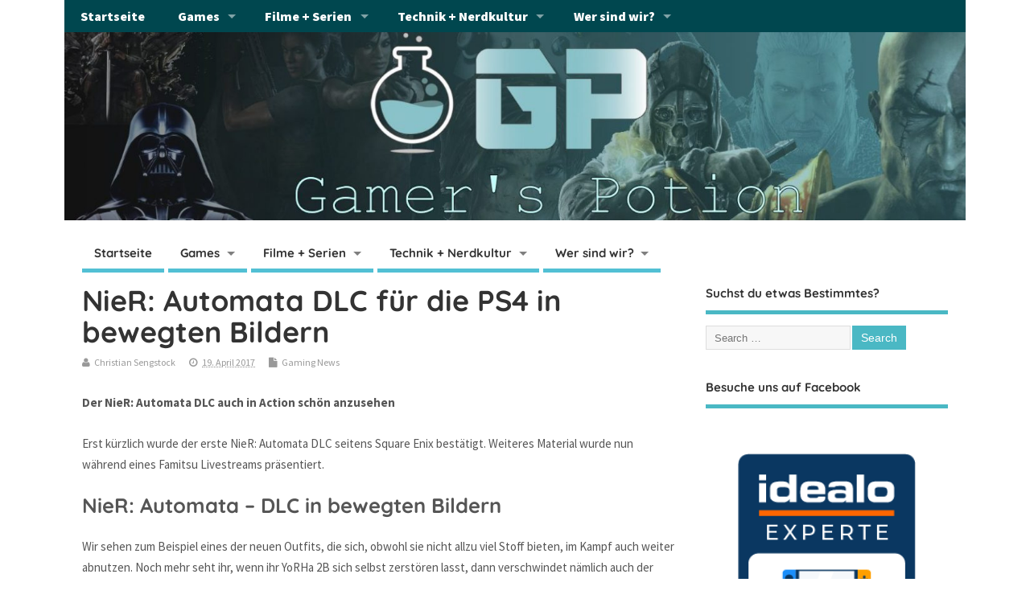

--- FILE ---
content_type: text/html; charset=UTF-8
request_url: https://gamerspotion.de/nier-automata-dlc-ps4-trailer/
body_size: 15925
content:
<!DOCTYPE html> 
<html lang="de" class="no-js"> 
<head>
<meta charset="UTF-8" />
<link rel="preload" href="https://gamerspotion.de/wp-content/cache/fvm/min/0-csseb8d6f9ad18b76c75675c68ecb31a982f33d675449d35f166e5b587ae9650.css" as="style" media="all" /> 
<link rel="preload" href="https://gamerspotion.de/wp-content/cache/fvm/min/0-cssbc641d663700d125107ecc5ede52d56ffffc54129d8f2a0a0fa06ddf7e9f7.css" as="style" media="all" /> 
<link rel="preload" href="https://gamerspotion.de/wp-content/cache/fvm/min/0-cssbdabdb5c9c54a30ff6a11e783bf3aa0fb171b9f78d62e71a0b0f260db63a1.css" as="style" media="all" /> 
<link rel="preload" href="https://gamerspotion.de/wp-content/cache/fvm/min/0-cssf77cec5cb4305d78ecbdaf6a82bc79aded1d86f16e15e44fb3d81052e505f.css" as="style" media="all" /> 
<link rel="preload" href="https://gamerspotion.de/wp-content/cache/fvm/min/0-css7b4416468e41832bc0084a8dc7f5db322f7b01d2811427cb0fac73e4b2aca.css" as="style" media="all" /> 
<link rel="preload" href="https://gamerspotion.de/wp-content/cache/fvm/min/0-css9187cf94a24a5279bbdce31a3a13177cd7db8762d44f734ca1ee9c26ecdc7.css" as="style" media="all" /> 
<link rel="preload" href="https://gamerspotion.de/wp-content/cache/fvm/min/0-css60cea93195c6dac5f9b6ebb99e3c383e0221a67fa44777e33761cbf339f14.css" as="style" media="all" /> 
<link rel="preload" href="https://gamerspotion.de/wp-content/cache/fvm/min/0-css5a6ff814748869c140ddd0aeb8dc3df95089a37aebb6271c0bf13a892add8.css" as="style" media="all" />
<script data-cfasync="false">if(navigator.userAgent.match(/MSIE|Internet Explorer/i)||navigator.userAgent.match(/Trident\/7\..*?rv:11/i)){var href=document.location.href;if(!href.match(/[?&]iebrowser/)){if(href.indexOf("?")==-1){if(href.indexOf("#")==-1){document.location.href=href+"?iebrowser=1"}else{document.location.href=href.replace("#","?iebrowser=1#")}}else{if(href.indexOf("#")==-1){document.location.href=href+"&iebrowser=1"}else{document.location.href=href.replace("#","&iebrowser=1#")}}}}</script>
<script data-cfasync="false">class FVMLoader{constructor(e){this.triggerEvents=e,this.eventOptions={passive:!0},this.userEventListener=this.triggerListener.bind(this),this.delayedScripts={normal:[],async:[],defer:[]},this.allJQueries=[]}_addUserInteractionListener(e){this.triggerEvents.forEach(t=>window.addEventListener(t,e.userEventListener,e.eventOptions))}_removeUserInteractionListener(e){this.triggerEvents.forEach(t=>window.removeEventListener(t,e.userEventListener,e.eventOptions))}triggerListener(){this._removeUserInteractionListener(this),"loading"===document.readyState?document.addEventListener("DOMContentLoaded",this._loadEverythingNow.bind(this)):this._loadEverythingNow()}async _loadEverythingNow(){this._runAllDelayedCSS(),this._delayEventListeners(),this._delayJQueryReady(this),this._handleDocumentWrite(),this._registerAllDelayedScripts(),await this._loadScriptsFromList(this.delayedScripts.normal),await this._loadScriptsFromList(this.delayedScripts.defer),await this._loadScriptsFromList(this.delayedScripts.async),await this._triggerDOMContentLoaded(),await this._triggerWindowLoad(),window.dispatchEvent(new Event("wpr-allScriptsLoaded"))}_registerAllDelayedScripts(){document.querySelectorAll("script[type=fvmdelay]").forEach(e=>{e.hasAttribute("src")?e.hasAttribute("async")&&!1!==e.async?this.delayedScripts.async.push(e):e.hasAttribute("defer")&&!1!==e.defer||"module"===e.getAttribute("data-type")?this.delayedScripts.defer.push(e):this.delayedScripts.normal.push(e):this.delayedScripts.normal.push(e)})}_runAllDelayedCSS(){document.querySelectorAll("link[rel=fvmdelay]").forEach(e=>{e.setAttribute("rel","stylesheet")})}async _transformScript(e){return await this._requestAnimFrame(),new Promise(t=>{const n=document.createElement("script");let r;[...e.attributes].forEach(e=>{let t=e.nodeName;"type"!==t&&("data-type"===t&&(t="type",r=e.nodeValue),n.setAttribute(t,e.nodeValue))}),e.hasAttribute("src")?(n.addEventListener("load",t),n.addEventListener("error",t)):(n.text=e.text,t()),e.parentNode.replaceChild(n,e)})}async _loadScriptsFromList(e){const t=e.shift();return t?(await this._transformScript(t),this._loadScriptsFromList(e)):Promise.resolve()}_delayEventListeners(){let e={};function t(t,n){!function(t){function n(n){return e[t].eventsToRewrite.indexOf(n)>=0?"wpr-"+n:n}e[t]||(e[t]={originalFunctions:{add:t.addEventListener,remove:t.removeEventListener},eventsToRewrite:[]},t.addEventListener=function(){arguments[0]=n(arguments[0]),e[t].originalFunctions.add.apply(t,arguments)},t.removeEventListener=function(){arguments[0]=n(arguments[0]),e[t].originalFunctions.remove.apply(t,arguments)})}(t),e[t].eventsToRewrite.push(n)}function n(e,t){let n=e[t];Object.defineProperty(e,t,{get:()=>n||function(){},set(r){e["wpr"+t]=n=r}})}t(document,"DOMContentLoaded"),t(window,"DOMContentLoaded"),t(window,"load"),t(window,"pageshow"),t(document,"readystatechange"),n(document,"onreadystatechange"),n(window,"onload"),n(window,"onpageshow")}_delayJQueryReady(e){let t=window.jQuery;Object.defineProperty(window,"jQuery",{get:()=>t,set(n){if(n&&n.fn&&!e.allJQueries.includes(n)){n.fn.ready=n.fn.init.prototype.ready=function(t){e.domReadyFired?t.bind(document)(n):document.addEventListener("DOMContentLoaded2",()=>t.bind(document)(n))};const t=n.fn.on;n.fn.on=n.fn.init.prototype.on=function(){if(this[0]===window){function e(e){return e.split(" ").map(e=>"load"===e||0===e.indexOf("load.")?"wpr-jquery-load":e).join(" ")}"string"==typeof arguments[0]||arguments[0]instanceof String?arguments[0]=e(arguments[0]):"object"==typeof arguments[0]&&Object.keys(arguments[0]).forEach(t=>{delete Object.assign(arguments[0],{[e(t)]:arguments[0][t]})[t]})}return t.apply(this,arguments),this},e.allJQueries.push(n)}t=n}})}async _triggerDOMContentLoaded(){this.domReadyFired=!0,await this._requestAnimFrame(),document.dispatchEvent(new Event("DOMContentLoaded2")),await this._requestAnimFrame(),window.dispatchEvent(new Event("DOMContentLoaded2")),await this._requestAnimFrame(),document.dispatchEvent(new Event("wpr-readystatechange")),await this._requestAnimFrame(),document.wpronreadystatechange&&document.wpronreadystatechange()}async _triggerWindowLoad(){await this._requestAnimFrame(),window.dispatchEvent(new Event("wpr-load")),await this._requestAnimFrame(),window.wpronload&&window.wpronload(),await this._requestAnimFrame(),this.allJQueries.forEach(e=>e(window).trigger("wpr-jquery-load")),window.dispatchEvent(new Event("wpr-pageshow")),await this._requestAnimFrame(),window.wpronpageshow&&window.wpronpageshow()}_handleDocumentWrite(){const e=new Map;document.write=document.writeln=function(t){const n=document.currentScript,r=document.createRange(),i=n.parentElement;let a=e.get(n);void 0===a&&(a=n.nextSibling,e.set(n,a));const s=document.createDocumentFragment();r.setStart(s,0),s.appendChild(r.createContextualFragment(t)),i.insertBefore(s,a)}}async _requestAnimFrame(){return new Promise(e=>requestAnimationFrame(e))}static run(){const e=new FVMLoader(["keydown","mousemove","touchmove","touchstart","touchend","wheel"]);e._addUserInteractionListener(e)}}FVMLoader.run();</script>
<meta name="viewport" content="width=device-width,initial-scale=1,maximum-scale=1,user-scalable=yes">
<meta name="HandheldFriendly" content="true">
<meta name='robots' content='index, follow, max-image-preview:large, max-snippet:-1, max-video-preview:-1' /><title>NieR: Automata DLC für die PS4 in bewegten Bildern - Gamer&#039;s Potion Gaming, Hardware, Filme und mehr</title>
<link rel="canonical" href="https://gamerspotion.de/nier-automata-dlc-ps4-trailer/" />
<meta property="og:locale" content="de_DE" />
<meta property="og:type" content="article" />
<meta property="og:title" content="NieR: Automata DLC für die PS4 in bewegten Bildern - Gamer&#039;s Potion Gaming, Hardware, Filme und mehr" />
<meta property="og:description" content="Der NieR: Automata DLC auch in Action schön anzusehen Erst kürzlich wurde der erste NieR: Automata DLC seitens Square Enix bestätigt. Weiteres Material wurde nun während eines Famitsu Livestreams präsentiert. NieR: Automata &#8211; DLC in bewegten Bildern Wir sehen zum Beispiel eines [&hellip;]" />
<meta property="og:url" content="https://gamerspotion.de/nier-automata-dlc-ps4-trailer/" />
<meta property="og:site_name" content="Gamer&#039;s Potion Gaming, Hardware, Filme und mehr" />
<meta property="article:publisher" content="https://www.facebook.com/GamersPotion/" />
<meta property="article:author" content="http://www.facebook.com/pg/GamersPotion/" />
<meta property="article:published_time" content="2017-04-19T14:43:59+00:00" />
<meta property="article:modified_time" content="2017-06-26T15:08:12+00:00" />
<meta property="og:image" content="https://gamerspotion.de/wp-content/uploads/2017/04/NieR_DLC_2.jpg" />
<meta property="og:image:width" content="1920" />
<meta property="og:image:height" content="1080" />
<meta property="og:image:type" content="image/jpeg" />
<meta name="author" content="Christian Sengstock" />
<meta name="twitter:card" content="summary_large_image" />
<meta name="twitter:creator" content="@Gamers_Potion" />
<meta name="twitter:site" content="@Gamers_Potion" />
<meta name="twitter:label1" content="Verfasst von" />
<meta name="twitter:data1" content="Christian Sengstock" />
<meta name="twitter:label2" content="Geschätzte Lesezeit" />
<meta name="twitter:data2" content="2 Minuten" />
<script type="application/ld+json" class="yoast-schema-graph">{"@context":"https://schema.org","@graph":[{"@type":"Article","@id":"https://gamerspotion.de/nier-automata-dlc-ps4-trailer/#article","isPartOf":{"@id":"https://gamerspotion.de/nier-automata-dlc-ps4-trailer/"},"author":{"name":"Christian Sengstock","@id":"https://gamerspotion.de/#/schema/person/b2f35fa9824f1e5ecda184c03f737563"},"headline":"NieR: Automata DLC für die PS4 in bewegten Bildern","datePublished":"2017-04-19T14:43:59+00:00","dateModified":"2017-06-26T15:08:12+00:00","mainEntityOfPage":{"@id":"https://gamerspotion.de/nier-automata-dlc-ps4-trailer/"},"wordCount":357,"publisher":{"@id":"https://gamerspotion.de/#organization"},"image":{"@id":"https://gamerspotion.de/nier-automata-dlc-ps4-trailer/#primaryimage"},"thumbnailUrl":"https://gamerspotion.de/wp-content/uploads/2017/04/NieR_DLC_2.jpg","keywords":["DLC","JRPG","NieR","NieR: Automata","RPG","Square Enix"],"articleSection":["Gaming News"],"inLanguage":"de"},{"@type":"WebPage","@id":"https://gamerspotion.de/nier-automata-dlc-ps4-trailer/","url":"https://gamerspotion.de/nier-automata-dlc-ps4-trailer/","name":"NieR: Automata DLC für die PS4 in bewegten Bildern - Gamer&#039;s Potion Gaming, Hardware, Filme und mehr","isPartOf":{"@id":"https://gamerspotion.de/#website"},"primaryImageOfPage":{"@id":"https://gamerspotion.de/nier-automata-dlc-ps4-trailer/#primaryimage"},"image":{"@id":"https://gamerspotion.de/nier-automata-dlc-ps4-trailer/#primaryimage"},"thumbnailUrl":"https://gamerspotion.de/wp-content/uploads/2017/04/NieR_DLC_2.jpg","datePublished":"2017-04-19T14:43:59+00:00","dateModified":"2017-06-26T15:08:12+00:00","breadcrumb":{"@id":"https://gamerspotion.de/nier-automata-dlc-ps4-trailer/#breadcrumb"},"inLanguage":"de","potentialAction":[{"@type":"ReadAction","target":["https://gamerspotion.de/nier-automata-dlc-ps4-trailer/"]}]},{"@type":"ImageObject","inLanguage":"de","@id":"https://gamerspotion.de/nier-automata-dlc-ps4-trailer/#primaryimage","url":"https://gamerspotion.de/wp-content/uploads/2017/04/NieR_DLC_2.jpg","contentUrl":"https://gamerspotion.de/wp-content/uploads/2017/04/NieR_DLC_2.jpg","width":1920,"height":1080,"caption":"NieR"},{"@type":"BreadcrumbList","@id":"https://gamerspotion.de/nier-automata-dlc-ps4-trailer/#breadcrumb","itemListElement":[{"@type":"ListItem","position":1,"name":"Startseite","item":"https://gamerspotion.de/"},{"@type":"ListItem","position":2,"name":"NieR: Automata DLC für die PS4 in bewegten Bildern"}]},{"@type":"WebSite","@id":"https://gamerspotion.de/#website","url":"https://gamerspotion.de/","name":"Gamer&#039;s Potion Gaming, Hardware, Filme und mehr","description":"","publisher":{"@id":"https://gamerspotion.de/#organization"},"potentialAction":[{"@type":"SearchAction","target":{"@type":"EntryPoint","urlTemplate":"https://gamerspotion.de/?s={search_term_string}"},"query-input":{"@type":"PropertyValueSpecification","valueRequired":true,"valueName":"search_term_string"}}],"inLanguage":"de"},{"@type":"Organization","@id":"https://gamerspotion.de/#organization","name":"Gamer's Potion","url":"https://gamerspotion.de/","logo":{"@type":"ImageObject","inLanguage":"de","@id":"https://gamerspotion.de/#/schema/logo/image/","url":"https://gamerspotion.de/wp-content/uploads/2017/04/Logo-Footer.jpg","contentUrl":"https://gamerspotion.de/wp-content/uploads/2017/04/Logo-Footer.jpg","width":120,"height":68,"caption":"Gamer's Potion"},"image":{"@id":"https://gamerspotion.de/#/schema/logo/image/"},"sameAs":["https://www.facebook.com/GamersPotion/","https://x.com/Gamers_Potion","https://www.instagram.com/gamerspotion.de/?hl=de","https://de.pinterest.com/gamerspotion/","https://www.youtube.com/channel/UCWov9vOUdU7SjrSbeG3A_OA"]},{"@type":"Person","@id":"https://gamerspotion.de/#/schema/person/b2f35fa9824f1e5ecda184c03f737563","name":"Christian Sengstock","image":{"@type":"ImageObject","inLanguage":"de","@id":"https://gamerspotion.de/#/schema/person/image/","url":"https://secure.gravatar.com/avatar/bff94a058a1bdc68e55dd85ed71652f05cabc12305b4c3b28ec9842332cfd858?s=96&d=monsterid&r=g","contentUrl":"https://secure.gravatar.com/avatar/bff94a058a1bdc68e55dd85ed71652f05cabc12305b4c3b28ec9842332cfd858?s=96&d=monsterid&r=g","caption":"Christian Sengstock"},"description":"Ich studiere Technik-Journalismus / Technik PR in Nürnberg und schrieb schon mit 16 Jahren für eine Gaming-Website. Ich möchte euch als Inhaber und Chefredakteur von Gamer's Potion in die Welt von Gaming, Hardware und Filme entführen und mit euch diskutieren.","sameAs":["http://www.GamersPotion.de","http://www.facebook.com/pg/GamersPotion/","https://x.com/Gamers_Potion"],"url":"https://gamerspotion.de/author/christiansengstock/"}]}</script>
<link rel="alternate" type="application/rss+xml" title="Gamer&#039;s Potion Gaming, Hardware, Filme und mehr &raquo; Feed" href="https://gamerspotion.de/feed/" />
<link rel="alternate" type="application/rss+xml" title="Gamer&#039;s Potion Gaming, Hardware, Filme und mehr &raquo; Kommentar-Feed" href="https://gamerspotion.de/comments/feed/" />
<link rel="alternate" type="text/html" media="only screen and (max-width: 640px)" href="https://gamerspotion.de/nier-automata-dlc-ps4-trailer/?amp=1"> 
<script async src="https://pagead2.googlesyndication.com/pagead/js/adsbygoogle.js?client=ca-pub-3348494847586476"
crossorigin="anonymous"></script>
<script type="text/javascript">
/* <![CDATA[ */
(()=>{var e={};e.g=function(){if("object"==typeof globalThis)return globalThis;try{return this||new Function("return this")()}catch(e){if("object"==typeof window)return window}}(),function({ampUrl:n,isCustomizePreview:t,isAmpDevMode:r,noampQueryVarName:o,noampQueryVarValue:s,disabledStorageKey:i,mobileUserAgents:a,regexRegex:c}){if("undefined"==typeof sessionStorage)return;const d=new RegExp(c);if(!a.some((e=>{const n=e.match(d);return!(!n||!new RegExp(n[1],n[2]).test(navigator.userAgent))||navigator.userAgent.includes(e)})))return;e.g.addEventListener("DOMContentLoaded",(()=>{const e=document.getElementById("amp-mobile-version-switcher");if(!e)return;e.hidden=!1;const n=e.querySelector("a[href]");n&&n.addEventListener("click",(()=>{sessionStorage.removeItem(i)}))}));const g=r&&["paired-browsing-non-amp","paired-browsing-amp"].includes(window.name);if(sessionStorage.getItem(i)||t||g)return;const u=new URL(location.href),m=new URL(n);m.hash=u.hash,u.searchParams.has(o)&&s===u.searchParams.get(o)?sessionStorage.setItem(i,"1"):m.href!==u.href&&(window.stop(),location.replace(m.href))}({"ampUrl":"https:\/\/gamerspotion.de\/nier-automata-dlc-ps4-trailer\/?amp=1","noampQueryVarName":"noamp","noampQueryVarValue":"mobile","disabledStorageKey":"amp_mobile_redirect_disabled","mobileUserAgents":["Mobile","Android","Silk\/","Kindle","BlackBerry","Opera Mini","Opera Mobi"],"regexRegex":"^\\\/((?:.|\\n)+)\\\/([i]*)$","isCustomizePreview":false,"isAmpDevMode":false})})();
/* ]]> */
</script>
<script data-wpfc-render="false" id="gamer-ready">
window.advanced_ads_ready=function(e,a){a=a||"complete";var d=function(e){return"interactive"===a?"loading"!==e:"complete"===e};d(document.readyState)?e():document.addEventListener("readystatechange",(function(a){d(a.target.readyState)&&e()}),{once:"interactive"===a})},window.advanced_ads_ready_queue=window.advanced_ads_ready_queue||[];		</script>
<style id='wp-img-auto-sizes-contain-inline-css' type='text/css' media="all">img:is([sizes=auto i],[sizes^="auto," i]){contain-intrinsic-size:3000px 1500px}</style> 
<!-- <link rel='stylesheet' id='wp-block-library-css' href='https://gamerspotion.de/wp-content/cache/fvm/min/0-csseb8d6f9ad18b76c75675c68ecb31a982f33d675449d35f166e5b587ae9650.css' type='text/css' media='all' /> -->
<link rel="stylesheet" type="text/css" href="//gamerspotion.de/wp-content/cache/wpfc-minified/qvksh1aj/f8v9x.css" media="all"/> 
<style id='classic-theme-styles-inline-css' type='text/css' media="all">/*! This file is auto-generated */ .wp-block-button__link{color:#fff;background-color:#32373c;border-radius:9999px;box-shadow:none;text-decoration:none;padding:calc(.667em + 2px) calc(1.333em + 2px);font-size:1.125em}.wp-block-file__button{background:#32373c;color:#fff;text-decoration:none}</style> 
<style id='global-styles-inline-css' type='text/css' media="all">:root{--wp--preset--aspect-ratio--square:1;--wp--preset--aspect-ratio--4-3:4/3;--wp--preset--aspect-ratio--3-4:3/4;--wp--preset--aspect-ratio--3-2:3/2;--wp--preset--aspect-ratio--2-3:2/3;--wp--preset--aspect-ratio--16-9:16/9;--wp--preset--aspect-ratio--9-16:9/16;--wp--preset--color--black:#000000;--wp--preset--color--cyan-bluish-gray:#abb8c3;--wp--preset--color--white:#ffffff;--wp--preset--color--pale-pink:#f78da7;--wp--preset--color--vivid-red:#cf2e2e;--wp--preset--color--luminous-vivid-orange:#ff6900;--wp--preset--color--luminous-vivid-amber:#fcb900;--wp--preset--color--light-green-cyan:#7bdcb5;--wp--preset--color--vivid-green-cyan:#00d084;--wp--preset--color--pale-cyan-blue:#8ed1fc;--wp--preset--color--vivid-cyan-blue:#0693e3;--wp--preset--color--vivid-purple:#9b51e0;--wp--preset--gradient--vivid-cyan-blue-to-vivid-purple:linear-gradient(135deg,rgb(6,147,227) 0%,rgb(155,81,224) 100%);--wp--preset--gradient--light-green-cyan-to-vivid-green-cyan:linear-gradient(135deg,rgb(122,220,180) 0%,rgb(0,208,130) 100%);--wp--preset--gradient--luminous-vivid-amber-to-luminous-vivid-orange:linear-gradient(135deg,rgb(252,185,0) 0%,rgb(255,105,0) 100%);--wp--preset--gradient--luminous-vivid-orange-to-vivid-red:linear-gradient(135deg,rgb(255,105,0) 0%,rgb(207,46,46) 100%);--wp--preset--gradient--very-light-gray-to-cyan-bluish-gray:linear-gradient(135deg,rgb(238,238,238) 0%,rgb(169,184,195) 100%);--wp--preset--gradient--cool-to-warm-spectrum:linear-gradient(135deg,rgb(74,234,220) 0%,rgb(151,120,209) 20%,rgb(207,42,186) 40%,rgb(238,44,130) 60%,rgb(251,105,98) 80%,rgb(254,248,76) 100%);--wp--preset--gradient--blush-light-purple:linear-gradient(135deg,rgb(255,206,236) 0%,rgb(152,150,240) 100%);--wp--preset--gradient--blush-bordeaux:linear-gradient(135deg,rgb(254,205,165) 0%,rgb(254,45,45) 50%,rgb(107,0,62) 100%);--wp--preset--gradient--luminous-dusk:linear-gradient(135deg,rgb(255,203,112) 0%,rgb(199,81,192) 50%,rgb(65,88,208) 100%);--wp--preset--gradient--pale-ocean:linear-gradient(135deg,rgb(255,245,203) 0%,rgb(182,227,212) 50%,rgb(51,167,181) 100%);--wp--preset--gradient--electric-grass:linear-gradient(135deg,rgb(202,248,128) 0%,rgb(113,206,126) 100%);--wp--preset--gradient--midnight:linear-gradient(135deg,rgb(2,3,129) 0%,rgb(40,116,252) 100%);--wp--preset--font-size--small:13px;--wp--preset--font-size--medium:20px;--wp--preset--font-size--large:36px;--wp--preset--font-size--x-large:42px;--wp--preset--spacing--20:0.44rem;--wp--preset--spacing--30:0.67rem;--wp--preset--spacing--40:1rem;--wp--preset--spacing--50:1.5rem;--wp--preset--spacing--60:2.25rem;--wp--preset--spacing--70:3.38rem;--wp--preset--spacing--80:5.06rem;--wp--preset--shadow--natural:6px 6px 9px rgba(0, 0, 0, 0.2);--wp--preset--shadow--deep:12px 12px 50px rgba(0, 0, 0, 0.4);--wp--preset--shadow--sharp:6px 6px 0px rgba(0, 0, 0, 0.2);--wp--preset--shadow--outlined:6px 6px 0px -3px rgb(255, 255, 255), 6px 6px rgb(0, 0, 0);--wp--preset--shadow--crisp:6px 6px 0px rgb(0, 0, 0)}:where(.is-layout-flex){gap:.5em}:where(.is-layout-grid){gap:.5em}body .is-layout-flex{display:flex}.is-layout-flex{flex-wrap:wrap;align-items:center}.is-layout-flex>:is(*,div){margin:0}body .is-layout-grid{display:grid}.is-layout-grid>:is(*,div){margin:0}:where(.wp-block-columns.is-layout-flex){gap:2em}:where(.wp-block-columns.is-layout-grid){gap:2em}:where(.wp-block-post-template.is-layout-flex){gap:1.25em}:where(.wp-block-post-template.is-layout-grid){gap:1.25em}.has-black-color{color:var(--wp--preset--color--black)!important}.has-cyan-bluish-gray-color{color:var(--wp--preset--color--cyan-bluish-gray)!important}.has-white-color{color:var(--wp--preset--color--white)!important}.has-pale-pink-color{color:var(--wp--preset--color--pale-pink)!important}.has-vivid-red-color{color:var(--wp--preset--color--vivid-red)!important}.has-luminous-vivid-orange-color{color:var(--wp--preset--color--luminous-vivid-orange)!important}.has-luminous-vivid-amber-color{color:var(--wp--preset--color--luminous-vivid-amber)!important}.has-light-green-cyan-color{color:var(--wp--preset--color--light-green-cyan)!important}.has-vivid-green-cyan-color{color:var(--wp--preset--color--vivid-green-cyan)!important}.has-pale-cyan-blue-color{color:var(--wp--preset--color--pale-cyan-blue)!important}.has-vivid-cyan-blue-color{color:var(--wp--preset--color--vivid-cyan-blue)!important}.has-vivid-purple-color{color:var(--wp--preset--color--vivid-purple)!important}.has-black-background-color{background-color:var(--wp--preset--color--black)!important}.has-cyan-bluish-gray-background-color{background-color:var(--wp--preset--color--cyan-bluish-gray)!important}.has-white-background-color{background-color:var(--wp--preset--color--white)!important}.has-pale-pink-background-color{background-color:var(--wp--preset--color--pale-pink)!important}.has-vivid-red-background-color{background-color:var(--wp--preset--color--vivid-red)!important}.has-luminous-vivid-orange-background-color{background-color:var(--wp--preset--color--luminous-vivid-orange)!important}.has-luminous-vivid-amber-background-color{background-color:var(--wp--preset--color--luminous-vivid-amber)!important}.has-light-green-cyan-background-color{background-color:var(--wp--preset--color--light-green-cyan)!important}.has-vivid-green-cyan-background-color{background-color:var(--wp--preset--color--vivid-green-cyan)!important}.has-pale-cyan-blue-background-color{background-color:var(--wp--preset--color--pale-cyan-blue)!important}.has-vivid-cyan-blue-background-color{background-color:var(--wp--preset--color--vivid-cyan-blue)!important}.has-vivid-purple-background-color{background-color:var(--wp--preset--color--vivid-purple)!important}.has-black-border-color{border-color:var(--wp--preset--color--black)!important}.has-cyan-bluish-gray-border-color{border-color:var(--wp--preset--color--cyan-bluish-gray)!important}.has-white-border-color{border-color:var(--wp--preset--color--white)!important}.has-pale-pink-border-color{border-color:var(--wp--preset--color--pale-pink)!important}.has-vivid-red-border-color{border-color:var(--wp--preset--color--vivid-red)!important}.has-luminous-vivid-orange-border-color{border-color:var(--wp--preset--color--luminous-vivid-orange)!important}.has-luminous-vivid-amber-border-color{border-color:var(--wp--preset--color--luminous-vivid-amber)!important}.has-light-green-cyan-border-color{border-color:var(--wp--preset--color--light-green-cyan)!important}.has-vivid-green-cyan-border-color{border-color:var(--wp--preset--color--vivid-green-cyan)!important}.has-pale-cyan-blue-border-color{border-color:var(--wp--preset--color--pale-cyan-blue)!important}.has-vivid-cyan-blue-border-color{border-color:var(--wp--preset--color--vivid-cyan-blue)!important}.has-vivid-purple-border-color{border-color:var(--wp--preset--color--vivid-purple)!important}.has-vivid-cyan-blue-to-vivid-purple-gradient-background{background:var(--wp--preset--gradient--vivid-cyan-blue-to-vivid-purple)!important}.has-light-green-cyan-to-vivid-green-cyan-gradient-background{background:var(--wp--preset--gradient--light-green-cyan-to-vivid-green-cyan)!important}.has-luminous-vivid-amber-to-luminous-vivid-orange-gradient-background{background:var(--wp--preset--gradient--luminous-vivid-amber-to-luminous-vivid-orange)!important}.has-luminous-vivid-orange-to-vivid-red-gradient-background{background:var(--wp--preset--gradient--luminous-vivid-orange-to-vivid-red)!important}.has-very-light-gray-to-cyan-bluish-gray-gradient-background{background:var(--wp--preset--gradient--very-light-gray-to-cyan-bluish-gray)!important}.has-cool-to-warm-spectrum-gradient-background{background:var(--wp--preset--gradient--cool-to-warm-spectrum)!important}.has-blush-light-purple-gradient-background{background:var(--wp--preset--gradient--blush-light-purple)!important}.has-blush-bordeaux-gradient-background{background:var(--wp--preset--gradient--blush-bordeaux)!important}.has-luminous-dusk-gradient-background{background:var(--wp--preset--gradient--luminous-dusk)!important}.has-pale-ocean-gradient-background{background:var(--wp--preset--gradient--pale-ocean)!important}.has-electric-grass-gradient-background{background:var(--wp--preset--gradient--electric-grass)!important}.has-midnight-gradient-background{background:var(--wp--preset--gradient--midnight)!important}.has-small-font-size{font-size:var(--wp--preset--font-size--small)!important}.has-medium-font-size{font-size:var(--wp--preset--font-size--medium)!important}.has-large-font-size{font-size:var(--wp--preset--font-size--large)!important}.has-x-large-font-size{font-size:var(--wp--preset--font-size--x-large)!important}:where(.wp-block-post-template.is-layout-flex){gap:1.25em}:where(.wp-block-post-template.is-layout-grid){gap:1.25em}:where(.wp-block-term-template.is-layout-flex){gap:1.25em}:where(.wp-block-term-template.is-layout-grid){gap:1.25em}:where(.wp-block-columns.is-layout-flex){gap:2em}:where(.wp-block-columns.is-layout-grid){gap:2em}:root :where(.wp-block-pullquote){font-size:1.5em;line-height:1.6}</style> 
<!-- <link rel='stylesheet' id='parent-style-css' href='https://gamerspotion.de/wp-content/cache/fvm/min/0-cssbc641d663700d125107ecc5ede52d56ffffc54129d8f2a0a0fa06ddf7e9f7.css' type='text/css' media='all' /> --> 
<!-- <link rel='stylesheet' id='style-responsive-css' href='https://gamerspotion.de/wp-content/cache/fvm/min/0-cssbdabdb5c9c54a30ff6a11e783bf3aa0fb171b9f78d62e71a0b0f260db63a1.css' type='text/css' media='all' /> --> 
<!-- <link rel='stylesheet' id='superfish-css' href='https://gamerspotion.de/wp-content/cache/fvm/min/0-cssf77cec5cb4305d78ecbdaf6a82bc79aded1d86f16e15e44fb3d81052e505f.css' type='text/css' media='all' /> --> 
<!-- <link rel='stylesheet' id='font-awesome-cdn-css' href='https://gamerspotion.de/wp-content/cache/fvm/min/0-css7b4416468e41832bc0084a8dc7f5db322f7b01d2811427cb0fac73e4b2aca.css' type='text/css' media='all' /> --> 
<!-- <link crossorigin="anonymous" rel='stylesheet' id='body_gwf-css' href='https://gamerspotion.de/wp-content/cache/fvm/min/0-css9187cf94a24a5279bbdce31a3a13177cd7db8762d44f734ca1ee9c26ecdc7.css' type='text/css' media='all' /> --> 
<!-- <link crossorigin="anonymous" rel='stylesheet' id='headline_gwf-css' href='https://gamerspotion.de/wp-content/cache/fvm/min/0-css60cea93195c6dac5f9b6ebb99e3c383e0221a67fa44777e33761cbf339f14.css' type='text/css' media='all' /> --> 
<!-- <link crossorigin="anonymous" rel='stylesheet' id='nav_gwf-css' href='https://gamerspotion.de/wp-content/cache/fvm/min/0-css5a6ff814748869c140ddd0aeb8dc3df95089a37aebb6271c0bf13a892add8.css' type='text/css' media='all' /> -->
<link rel="stylesheet" type="text/css" href="//gamerspotion.de/wp-content/cache/wpfc-minified/d2mlzvlt/f8v9x.css" media="all"/> 
<script src='//gamerspotion.de/wp-content/cache/wpfc-minified/781cuyqi/f8v9x.js' type="text/javascript"></script>
<!-- <script type="text/javascript" src="https://gamerspotion.de/wp-includes/js/jquery/jquery.min.js?ver=3.7.1" id="jquery-core-js"></script> -->
<!-- <script type="text/javascript" src="https://gamerspotion.de/wp-includes/js/jquery/jquery-migrate.min.js?ver=3.4.1" id="jquery-migrate-js"></script> -->
<style media="all">.e-con.e-parent:nth-of-type(n+4):not(.e-lazyloaded):not(.e-no-lazyload),.e-con.e-parent:nth-of-type(n+4):not(.e-lazyloaded):not(.e-no-lazyload) *{background-image:none!important}@media screen and (max-height:1024px){.e-con.e-parent:nth-of-type(n+3):not(.e-lazyloaded):not(.e-no-lazyload),.e-con.e-parent:nth-of-type(n+3):not(.e-lazyloaded):not(.e-no-lazyload) *{background-image:none!important}}@media screen and (max-height:640px){.e-con.e-parent:nth-of-type(n+2):not(.e-lazyloaded):not(.e-no-lazyload),.e-con.e-parent:nth-of-type(n+2):not(.e-lazyloaded):not(.e-no-lazyload) *{background-image:none!important}}</style> 
<style type="text/css" id="custom-background-css" media="all">body.custom-background{background-color:#fff}</style> 
<link rel="amphtml" href="https://gamerspotion.de/nier-automata-dlc-ps4-trailer/?amp=1">
<style media="all">#amp-mobile-version-switcher{left:0;position:absolute;width:100%;z-index:100}#amp-mobile-version-switcher>a{background-color:#444;border:0;color:#eaeaea;display:block;font-family:-apple-system,BlinkMacSystemFont,Segoe UI,Roboto,Oxygen-Sans,Ubuntu,Cantarell,Helvetica Neue,sans-serif;font-size:16px;font-weight:600;padding:15px 0;text-align:center;-webkit-text-decoration:none;text-decoration:none}#amp-mobile-version-switcher>a:active,#amp-mobile-version-switcher>a:focus,#amp-mobile-version-switcher>a:hover{-webkit-text-decoration:underline;text-decoration:underline}</style>
<script  async src="https://pagead2.googlesyndication.com/pagead/js/adsbygoogle.js?client=ca-pub-3348494847586476" crossorigin="anonymous"></script>
<link rel="icon" href="https://gamerspotion.de/wp-content/uploads/2018/02/cropped-Logo-Transparent-new-1-192x192.png" sizes="192x192" /> 
<style type="text/css" media="all">.container-wrap,footer .ftop{float:left;margin:0;padding:2% 2% 0 2%;width:96%;background-color:#fff}#header{background:#fff}footer.footer-bottom{background:transparent none!important}.fbottom{background-color:#52C0D4;color:#fff!important;width:96%;margin:0;padding:.6em 2%!important}#siteinfo{margin:0 0 0 1.6em}@media only screen and (min-width:300px) and (max-width:770px){.container-wrap,#custom footer .ftop{float:left;margin:0;padding:2%!important;width:96%!important;background-color:#fff}#custom-img-header{margin:0 0 2em}}body{font-family:Source Sans Pro;font-weight:500}#siteinfo div,h1,h2,h3,h4,h5,h6,.header-title,#main-navigation,#featured #featured-title,#cf .tinput,#wp-calendar caption,.flex-caption h1,#portfolio-filter li,.nivo-caption a.read-more,.form-submit #submit,.fbottom,ol.commentlist li div.comment-post-meta,.home-post span.post-category a,ul.tabbernav li a{font-family:Quicksand;font-weight:900}#main-navigation,.sf-menu li a{font-family:Press Start 2P;font-weight:900}#Gallerybox,#myGallery,#myGallerySet,#flickrGallery{height:540px}#top-navigation{background-color:#00474f}#top-navigation .sf-menu li a:hover,#top-navigation .sf-menu li:hover,#top-navigation .sf-menu ul{background-color:#002d35}#top-navigation .sf-menu ul li a:hover{background-color:#00141c;background-image:none}#mobile-nav .mobile-open a{background:#00474f none}#mobile-nav ul li a{background:#002d35 none}#mobile-nav ul li a:hover{background:#00141c none}#custom #right-sidebar ul.tabbernav{background:#4ab8c4!important}h2.header-title{background:#4ab8c4}#right-sidebar ul.tabbernav li.tabberactive a,#right-sidebar ul.tabbernav li.tabberactive a:hover{color:#fff!important;background-color:#178591!important}#right-sidebar ul.tabbernav li a:hover,#custom h2.inblog{color:#FFF!important;background-color:#309eaa!important}#breadcrumbs a{color:#4ab8c4}#breadcrumbs a:hover{color:#178591}#content .item-title a,h2.post-title a,h1.post-title a,article.post .post-meta a:hover,#custom .product-with-desc ul.products li h1.post-title a:hover,#custom .twitterbox span a,#custom h3.widget-title a,#custom .ftop div.textwidget a,#custom .ftop a:hover,#custom .ftop .widget_my_theme_twitter_widget a,#content .activity-header a,#content .activity-inner a,#content .item-list-tabs a{color:#4ab8c4!important}#custom #post-entry h1.post-title a:hover,#custom #post-entry h2.post-title a:hover{color:#222}#woo-container p.price,.wp-pagenavi a,#woo-container span.price,#custom ul.product_list_widget li span.amount,span.pricebox,#custom .product-with-desc ul.products li .post-product-right span.price,.js_widget_product_price,#jigo-single-product p.price{background-color:#77e5f1;color:#fff}.wp-pagenavi .current,.wp-pagenavi a:hover{background:none repeat scroll 0 0 #309eaa}#post-navigator .wp-pagenavi a,#post-navigator .wp-pagenavi a:hover{background:none repeat scroll 0 0 #006b77}#post-navigator .wp-pagenavi .current{background:none repeat scroll 0 0 #003844}#content a.activity-time-since{color:#888!important}#content .item-list-tabs span{background-color:#63d1dd!important}#custom .widget a:hover,#custom h3.widget-title a:hover,#custom .ftop div.textwidget a:hover,#custom .ftop a:hover,#custom .ftop .widget_my_theme_twitter_widget a:hover{color:#178591!important}#custom h3.widget-title{border-bottom:5px solid #4ab8c4}#right-sidebar .search-form .search-submit,#searchform input[type="submit"],#searchform input[type="button"],#custom .bp-searchform #search-submit{background-color:#4ab8c4;border:1px solid #4ab8c4}#post-entry .post-content a,#author-bio a,#post-related a,#commentpost .fn a,ol.pinglist a,#post-navigator-single a,#commentpost #rssfeed a,#commentpost .comment_text a,#commentpost p a,.product_meta a,a.show_review_form,#custom .twitterbox li a{color:#4ab8c4}.pagination-links a.page-numbers,#custom #woo-container nav.woocommerce-pagination a.page-numbers{background-color:#4ab8c4;color:#fff!important}.pagination-links .page-numbers,#custom #woo-container nav.woocommerce-pagination span.page-numbers.current{background-color:#178591;color:#fff!important}#custom #siteinfo h1,#custom #siteinfo div,#custom #siteinfo p{display:none}#siteinfo{position:absolute;top:15%;left:2em}#topbanner{position:absolute;top:15%;right:2em}#custom #custom-img-header{margin:0}#post-entry div.post-thumb.size-medium{float:left;width:300px}#post-entry article .post-right{margin:0 0 0 320px}#post-entry aside.home-feat-cat .apost .feat-right{margin:0}#post-entry aside.home-feat-cat .apost .feat-thumb{width:100%}#post-entry aside.home-feat-cat .apost .entry-content{font-size:1.25em}#post-entry aside.home-feat-cat .apost .feat-title{font-size:1.65em;margin:12px 0 8px!important}#custom #post-entry aside.home-feat-cat .apost{padding:0 0 2em!important;margin:0 0 2em!important}@media only screen and (min-width:300px) and (max-width:770px){#post-entry aside.home-feat-cat .apost .feat-thumb{height:auto;max-height:1000px}}</style> 
<script async src="https://www.googletagmanager.com/gtag/js?id=UA-92626270-2"></script>
<script>
window.dataLayer = window.dataLayer || [];
function gtag(){dataLayer.push(arguments);}
gtag('js', new Date());
gtag('config', 'UA-92626270-2');
</script>
<script async src="https://www.googletagmanager.com/gtag/js?id=G-KEMKN4BHDN"></script>
<script>
window.dataLayer = window.dataLayer || [];
function gtag(){dataLayer.push(arguments);}
gtag('js', new Date());
gtag('config', 'G-KEMKN4BHDN');
</script>
</head>
<body class="wp-singular post-template-default single single-post postid-472 single-format-standard custom-background wp-theme-mesocolumn unknown elementor-default elementor-kit-8797 aa-prefix-gamer-" id="custom"> <div class="product-with-desc secbody"> <div id="wrapper"> <div id="wrapper-main"> <div id="bodywrap" class="innerwrap"> <div id="bodycontent"> <div id="container"> <nav class="top-nav iegradient effect-1" id="top-navigation"> <div class="innerwrap"> <ul id="menu-menue-games-technik-fime-serien" class="sf-menu"><li id='menu-item-2094' class="menu-item menu-item-type-custom menu-item-object-custom menu-item-home no_desc"><a href="http://gamerspotion.de">Startseite</a></li> <li id='menu-item-2078' class="menu-item menu-item-type-taxonomy menu-item-object-category current-post-ancestor menu-item-has-children no_desc"><a href="https://gamerspotion.de/category/games/">Games</a> <ul class="sub-menu"> <li id='menu-item-2079' class="menu-item menu-item-type-taxonomy menu-item-object-category current-post-ancestor current-menu-parent current-post-parent no_desc"><a href="https://gamerspotion.de/category/games/gaming-news/">Gaming News</a></li> <li id='menu-item-2080' class="menu-item menu-item-type-taxonomy menu-item-object-category no_desc"><a href="https://gamerspotion.de/category/games/gaming-reviews/">Gaming Review</a></li> </ul> </li> <li id='menu-item-2070' class="menu-item menu-item-type-taxonomy menu-item-object-category menu-item-has-children no_desc"><a href="https://gamerspotion.de/category/filme-und-serien/">Filme + Serien</a> <ul class="sub-menu"> <li id='menu-item-2072' class="menu-item menu-item-type-taxonomy menu-item-object-category no_desc"><a href="https://gamerspotion.de/category/filme-und-serien/film-review/">Film Review</a></li> <li id='menu-item-2075' class="menu-item menu-item-type-taxonomy menu-item-object-category no_desc"><a href="https://gamerspotion.de/category/filme-und-serien/serien-review/">Serien Review</a></li> </ul> </li> <li id='menu-item-2083' class="menu-item menu-item-type-taxonomy menu-item-object-category menu-item-has-children no_desc"><a href="https://gamerspotion.de/category/technik-und-nerdkultur/">Technik + Nerdkultur</a> <ul class="sub-menu"> <li id='menu-item-2086' class="menu-item menu-item-type-taxonomy menu-item-object-category no_desc"><a href="https://gamerspotion.de/category/technik-und-nerdkultur/technik-review/">Technik Review</a></li> <li id='menu-item-4464' class="menu-item menu-item-type-taxonomy menu-item-object-category no_desc"><a href="https://gamerspotion.de/category/technik-und-nerdkultur/nerdkultur/">Nerdkultur</a></li> </ul> </li> <li id='menu-item-4263' class="menu-item menu-item-type-custom menu-item-object-custom menu-item-has-children no_desc"><a href="http://wp.me/p8BVEy-dY">Wer sind wir?</a> <ul class="sub-menu"> <li id='menu-item-2097' class="menu-item menu-item-type-custom menu-item-object-custom no_desc"><a href="https://www.facebook.com/GamersPotion/">Facebook</a></li> <li id='menu-item-4289' class="menu-item menu-item-type-custom menu-item-object-custom no_desc"><a href="http://wp.me/p8BVEy-16P">Unsere Partner</a></li> </ul> </li> </ul><div id="mobile-nav"><div class="mobile-open"><a class="mobile-open-click" href="#"><i class="fa fa-bars"></i>Top Menu</a></div><ul id="mobile-menu-wrap"><li><a href='http://gamerspotion.de'>Startseite</a> <li><a href='https://gamerspotion.de/category/games/'>Games</a> <li><a href='https://gamerspotion.de/category/games/gaming-news/'>&nbsp;&nbsp;<i class='fa fa-minus'></i>Gaming News</a> <li><a href='https://gamerspotion.de/category/games/gaming-reviews/'>&nbsp;&nbsp;<i class='fa fa-minus'></i>Gaming Review</a> <li><a href='https://gamerspotion.de/category/filme-und-serien/'>Filme + Serien</a> <li><a href='https://gamerspotion.de/category/filme-und-serien/film-review/'>&nbsp;&nbsp;<i class='fa fa-minus'></i>Film Review</a> <li><a href='https://gamerspotion.de/category/filme-und-serien/serien-review/'>&nbsp;&nbsp;<i class='fa fa-minus'></i>Serien Review</a> <li><a href='https://gamerspotion.de/category/technik-und-nerdkultur/'>Technik + Nerdkultur</a> <li><a href='https://gamerspotion.de/category/technik-und-nerdkultur/technik-review/'>&nbsp;&nbsp;<i class='fa fa-minus'></i>Technik Review</a> <li><a href='https://gamerspotion.de/category/technik-und-nerdkultur/nerdkultur/'>&nbsp;&nbsp;<i class='fa fa-minus'></i>Nerdkultur</a> <li><a href='http://wp.me/p8BVEy-dY'>Wer sind wir?</a> <li><a href='https://www.facebook.com/GamersPotion/'>&nbsp;&nbsp;<i class='fa fa-minus'></i>Facebook</a> <li><a href='http://wp.me/p8BVEy-16P'>&nbsp;&nbsp;<i class='fa fa-minus'></i>Unsere Partner</a> </ul></div></div> </nav> <header class="iegradient yes_head" id="header"> <div class="header-inner"> <div class="innerwrap"> <div id="siteinfo"> <div ><a href="https://gamerspotion.de/" title="Gamer&#039;s Potion Gaming, Hardware, Filme und mehr" rel="home">Gamer&#039;s Potion Gaming, Hardware, Filme und mehr</a></div><p id="site-description"></p> </div> <div id="custom-img-header"><img src="https://gamerspotion.de/wp-content/uploads/2018/02/cropped-Banner-3-e1530692937592-10.jpg" alt="Gamer&#039;s Potion Gaming, Hardware, Filme und mehr" /></div></div> </div> </header> <div class="container-wrap"> <nav class="main-nav iegradient" id="main-navigation"> <ul id="menu-menue-games-technik-fime-serien-2" class="sf-menu"><li id='menu-item-2094' class="menu-item menu-item-type-custom menu-item-object-custom menu-item-home no_desc"><a href="http://gamerspotion.de">Startseite</a></li> <li id='menu-item-2078' class="menu-item menu-item-type-taxonomy menu-item-object-category current-post-ancestor menu-item-has-children no_desc"><a href="https://gamerspotion.de/category/games/">Games</a> <ul class="sub-menu"> <li id='menu-item-2079' class="menu-item menu-item-type-taxonomy menu-item-object-category current-post-ancestor current-menu-parent current-post-parent no_desc"><a href="https://gamerspotion.de/category/games/gaming-news/">Gaming News</a></li> <li id='menu-item-2080' class="menu-item menu-item-type-taxonomy menu-item-object-category no_desc"><a href="https://gamerspotion.de/category/games/gaming-reviews/">Gaming Review</a></li> </ul> </li> <li id='menu-item-2070' class="menu-item menu-item-type-taxonomy menu-item-object-category menu-item-has-children no_desc"><a href="https://gamerspotion.de/category/filme-und-serien/">Filme + Serien</a> <ul class="sub-menu"> <li id='menu-item-2072' class="menu-item menu-item-type-taxonomy menu-item-object-category no_desc"><a href="https://gamerspotion.de/category/filme-und-serien/film-review/">Film Review</a></li> <li id='menu-item-2075' class="menu-item menu-item-type-taxonomy menu-item-object-category no_desc"><a href="https://gamerspotion.de/category/filme-und-serien/serien-review/">Serien Review</a></li> </ul> </li> <li id='menu-item-2083' class="menu-item menu-item-type-taxonomy menu-item-object-category menu-item-has-children no_desc"><a href="https://gamerspotion.de/category/technik-und-nerdkultur/">Technik + Nerdkultur</a> <ul class="sub-menu"> <li id='menu-item-2086' class="menu-item menu-item-type-taxonomy menu-item-object-category no_desc"><a href="https://gamerspotion.de/category/technik-und-nerdkultur/technik-review/">Technik Review</a></li> <li id='menu-item-4464' class="menu-item menu-item-type-taxonomy menu-item-object-category no_desc"><a href="https://gamerspotion.de/category/technik-und-nerdkultur/nerdkultur/">Nerdkultur</a></li> </ul> </li> <li id='menu-item-4263' class="menu-item menu-item-type-custom menu-item-object-custom menu-item-has-children no_desc"><a href="http://wp.me/p8BVEy-dY">Wer sind wir?</a> <ul class="sub-menu"> <li id='menu-item-2097' class="menu-item menu-item-type-custom menu-item-object-custom no_desc"><a href="https://www.facebook.com/GamersPotion/">Facebook</a></li> <li id='menu-item-4289' class="menu-item menu-item-type-custom menu-item-object-custom no_desc"><a href="http://wp.me/p8BVEy-16P">Unsere Partner</a></li> </ul> </li> </ul></nav> <div class="content"> <div class="content-inner"> <div id="post-entry"> <div class="post-entry-inner"> <article class="post-single post-472 post type-post status-publish format-standard has-post-thumbnail hentry category-gaming-news tag-dlc tag-jrpg tag-nier tag-nier-automata tag-rpg tag-square-enix has_thumb" id="post-472" > <div class="post-top"> <h1 class="post-title entry-title" >NieR: Automata DLC für die PS4 in bewegten Bildern</h1> <div class="post-meta the-icons pmeta-alt"> <span class="post-author vcard"><i class="fa fa-user"></i><a class="url fn" href="https://gamerspotion.de/author/christiansengstock/" title="Posts by Christian Sengstock" rel="author">Christian Sengstock</a></span> <span class="entry-date post-date"><i class="fa fa-clock-o"></i><abbr class="published" title="2017-04-19T14:43:59+02:00">19. April 2017</abbr></span> <span class="meta-no-display"><a href="https://gamerspotion.de/nier-automata-dlc-ps4-trailer/" rel="bookmark">NieR: Automata DLC für die PS4 in bewegten Bildern</a></span><span class="date updated meta-no-display">2017-06-26T17:08:12+02:00</span> <span class="post-category"><i class="fa fa-file"></i><a href="https://gamerspotion.de/category/games/gaming-news/" rel="category tag">Gaming News</a></span> </div></div> <div class="post-content"> <div class="entry-content" > <p><strong>Der NieR: Automata DLC auch in Action schön anzusehen</strong></p> <p>Erst kürzlich wurde der erste NieR: Automata DLC seitens Square Enix bestätigt. Weiteres Material wurde nun während eines Famitsu Livestreams präsentiert.</p> <h2>NieR: Automata &#8211; DLC in bewegten Bildern</h2> <p>Wir sehen zum Beispiel eines der neuen Outfits, die sich, obwohl sie nicht allzu viel Stoff bieten, im Kampf auch weiter abnutzen. Noch mehr seht ihr, wenn ihr YoRHa 2B sich selbst zerstören lasst, dann verschwindet nämlich auch der untere Teil des Mieders und ein Teil der Strapse.<br /> <iframe title="NieR: Automata DLC Gameplay - New Hair Colors, New Costume Self-Destruction" width="500" height="281" src="https://www.youtube.com/embed/DCRyfcipxNg?feature=oembed" frameborder="0" allow="accelerometer; autoplay; clipboard-write; encrypted-media; gyroscope; picture-in-picture; web-share" referrerpolicy="strict-origin-when-cross-origin" allowfullscreen></iframe><br /> Auch neue Haarfarben dürft ihr bestaunen. Die japanischen Menüs beinhalten die Auswahl zwischen blauer, schwarzer, grüner, roter, weißer, brauner und lila Mähne. Eventuell wird es sogar noch mehr Möglichkeiten geben. Die Outfits von 9S und A2 werden ebenfalls abgelichtet.<br /> <img fetchpriority="high" decoding="async" src="http://gamerspotion.de/wp-content/uploads/2017/04/NieR-Automata_Kazama_Raita.jpg" alt="NieR Automata" width="1125" height="1500" class="aligncenter size-full wp-image-473" srcset="https://gamerspotion.de/wp-content/uploads/2017/04/NieR-Automata_Kazama_Raita.jpg 1125w, https://gamerspotion.de/wp-content/uploads/2017/04/NieR-Automata_Kazama_Raita-225x300.jpg 225w, https://gamerspotion.de/wp-content/uploads/2017/04/NieR-Automata_Kazama_Raita-768x1024.jpg 768w" sizes="(max-width: 1125px) 100vw, 1125px" /><br /> Als nette Zugabe haben die <a href="http://www.dualshockers.com/2017/04/18/new-nier-automata-dlc-gameplay-shows-hair-color-change-new-costume-self-destruction/">Kollegen</a> von DualShockers auch das Werk von Puzzle &amp; Dragons, Border Break und Lord of Vermilion Künstler Raita Kazama beigefügt.<br /> <div id='gallery-1' class='gallery galleryid-472 gallery-columns-3 gallery-size-full'><figure class='gallery-item'> <div class='gallery-icon landscape'> <a href='https://gamerspotion.de/nier-automata-dlc-ps4-trailer/nierhaircolor/'><img decoding="async" width="692" height="398" src="https://gamerspotion.de/wp-content/uploads/2017/04/NierHairColor.jpg" class="attachment-full size-full" alt="NieR" srcset="https://gamerspotion.de/wp-content/uploads/2017/04/NierHairColor.jpg 692w, https://gamerspotion.de/wp-content/uploads/2017/04/NierHairColor-300x173.jpg 300w" sizes="(max-width: 692px) 100vw, 692px" /></a> </div></figure><figure class='gallery-item'> <div class='gallery-icon landscape'> <a href='https://gamerspotion.de/nier-automata-dlc-ps4-trailer/nierselfdestruct/'><img decoding="async" width="734" height="436" src="https://gamerspotion.de/wp-content/uploads/2017/04/NierSelfDestruct.jpg" class="attachment-full size-full" alt="" srcset="https://gamerspotion.de/wp-content/uploads/2017/04/NierSelfDestruct.jpg 734w, https://gamerspotion.de/wp-content/uploads/2017/04/NierSelfDestruct-300x178.jpg 300w" sizes="(max-width: 734px) 100vw, 734px" /></a> </div></figure> </div> <br /> Der DLC Namens 3C3C1D119440927 kommt in Japan übrigens am 2. Mai auf den Mark. Ein westlicher Release ist noch offen. NieR Automata erhaltet ihr für PS4 und PC. Jetzt seid ihr mal wieder gefragt. Wann kommt bei euch der Punkt an dem es zu viel des Guten ist, was knappe Outfits und deren Funktionen angeht? Hat es ein gutes JRPG wie NieR: Automata wirklich nötig die Sex-Karte zu spielen? Macht der DLC das Spiel für euch interessanter oder denk ihr Square Enix samt Entwicklerteam legen sich zu weit aus dem Fenster? Denkt ihr, dass der DLC-Inhalt dazu führen könnte, dass die Erweiterung im Westen gar nicht angeboten wird? Gerade Electronic Arts zeigt mit einem weiblichen Hauptcharakter in kompletter Trooper-Kluft, dass es auch anders geht. Was geht euch diesbezüglich durch den Kopf?</p> <p>Falls ihr euch den Titel zulegen wollt, bestellt ihn euch gerne über unten stehenden Link. Nicht nur, dass ihr keine Nachteile dadurch habt, ihr habt sogar den Vorteil uns direkt zu unterstützen.</p> <p><a href="https://www.amazon.de/NieR-Automata-Day-One-Edition/dp/B00ZULHU3Y/ref=as_li_ss_il?s=videogames&#038;ie=UTF8&#038;qid=1492612156&#038;sr=1-1&#038;keywords=Nier+Automata&#038;linkCode=li3&#038;tag=gamspot-21&#038;linkId=bd06d4f7b583f37ab66554d05f7972e2" target="_blank"><img decoding="async" border="0" src="//ws-eu.amazon-adsystem.com/widgets/q?_encoding=UTF8&#038;ASIN=B00ZULHU3Y&#038;Format=_SL250_&#038;ID=AsinImage&#038;MarketPlace=DE&#038;ServiceVersion=20070822&#038;WS=1&#038;tag=gamspot-21" ></a><img loading="lazy" decoding="async" src="https://ir-de.amazon-adsystem.com/e/ir?t=gamspot-21&#038;l=li3&#038;o=3&#038;a=B00ZULHU3Y" width="1" height="1" border="0" alt="" style="border:none !important; margin:0px !important;" /><a href="https://www.amazon.de/NieR-Automata-Day-One-Edition/dp/B01MT5K13Y/ref=as_li_ss_il?s=videogames&#038;ie=UTF8&#038;qid=1492612156&#038;sr=1-1&#038;keywords=Nier+Automata&#038;th=1&#038;linkCode=li3&#038;tag=gamspot-21&#038;linkId=c37108646cd4a27fe9e20abdf575666d" target="_blank"><img decoding="async" border="0" src="//ws-eu.amazon-adsystem.com/widgets/q?_encoding=UTF8&#038;ASIN=B01MT5K13Y&#038;Format=_SL250_&#038;ID=AsinImage&#038;MarketPlace=DE&#038;ServiceVersion=20070822&#038;WS=1&#038;tag=gamspot-21" ></a><img loading="lazy" decoding="async" src="https://ir-de.amazon-adsystem.com/e/ir?t=gamspot-21&#038;l=li3&#038;o=3&#038;a=B01MT5K13Y" width="1" height="1" border="0" alt="" style="border:none !important; margin:0px !important;" /></p> </div> </div> <div class="post-meta the-icons pm-bottom"> <span class="post-tags"><i class="fa fa-tags"></i><a href="https://gamerspotion.de/tag/dlc/" rel="tag">DLC</a>, <a href="https://gamerspotion.de/tag/jrpg/" rel="tag">JRPG</a>, <a href="https://gamerspotion.de/tag/nier/" rel="tag">NieR</a>, <a href="https://gamerspotion.de/tag/nier-automata/" rel="tag">NieR: Automata</a>, <a href="https://gamerspotion.de/tag/rpg/" rel="tag">RPG</a>, <a href="https://gamerspotion.de/tag/square-enix/" rel="tag">Square Enix</a></span> </div> <div id="post-related"><h4>Related Posts</h4><div class="feat-cat-meta post-10421"> <div class="related-post-thumb"> <a href="https://gamerspotion.de/vampire-the-masquerade-swansong-review-test-kritik-ps5-playstation-5/" title="Vampire: The Masquerade &#8211; Swansong im Test: Blut ist dicker als Wasser"><img width='250' height='250' class='aligncenter' src='https://gamerspotion.de/wp-content/uploads/2022/05/Vampire-The-Masquarade-Swansong-PS5-PlayStation-5-Xbox-Series-X-S-Review-Test-Kritik-Titel-RPG-narrative-driven-Narrativ-150x150.jpg' alt='Vampire The Masquarade Swansong PS5 PlayStation 5 Xbox Series X S Review Test Kritik Titel RPG narrative driven Narrativ' title='Vampire: The Masquerade &#8211; Swansong im Test: Blut ist dicker als Wasser' /></a></div> <h2><a href="https://gamerspotion.de/vampire-the-masquerade-swansong-review-test-kritik-ps5-playstation-5/" title="Vampire: The Masquerade &#8211; Swansong im Test: Blut ist dicker als Wasser">Vampire: The Masquerade &#8211; Swansong im Test: Blut ist dicker als Wasser</a></h2> </div> <div class="feat-cat-meta post-10168 feat-center"> <div class="related-post-thumb"> <a href="https://gamerspotion.de/tiny-tinas-wonderlands-im-test-ps5-xbox-series-pc/" title="Tiny Tina&#8217;s Wonderlands im Test &#8211; Alle Borderlands Grenzen gesprengt"><img width='250' height='250' class='aligncenter' src='https://gamerspotion.de/wp-content/uploads/2022/04/TTWL-Tiny-Tinas-Wonderlands-Borderlands-Review-Test-Kritik-PlayStation-5-PS5-Xbox-Series-X-S-PS4-Shooter-Titel-150x150.jpg' alt='TTWL Tiny Tina's Wonderlands Borderlands Review Test Kritik PlayStation 5 PS5 Xbox Series X S PS4 Shooter Titel' title='Tiny Tina&#8217;s Wonderlands im Test &#8211; Alle Borderlands Grenzen gesprengt' /></a></div> <h2><a href="https://gamerspotion.de/tiny-tinas-wonderlands-im-test-ps5-xbox-series-pc/" title="Tiny Tina&#8217;s Wonderlands im Test &#8211; Alle Borderlands Grenzen gesprengt">Tiny Tina&#8217;s Wonderlands im Test &#8211; Alle Borderlands Grenzen gesprengt</a></h2> </div> <div class="feat-cat-meta post-10081"> <div class="related-post-thumb"> <a href="https://gamerspotion.de/horizon-forbidden-west-im-test-go-west-life-is-awesome-there/" title="Horizon Forbidden West im Test &#8211; Go West, life is awesome there"><img width='250' height='250' class='aligncenter' src='https://gamerspotion.de/wp-content/uploads/2022/02/Horizon-Forbidden-West-PS5-Exclusive-PS4-Action-Adventure-RPG-Guerilla-Games-PlayStation-Review-Test-Kritik-Titel-150x150.jpg' alt='Horizon Forbidden West PS5 Exclusive PS4 Action Adventure RPG Guerilla Games PlayStation Review Test Kritik Titel' title='Horizon Forbidden West im Test &#8211; Go West, life is awesome there' /></a></div> <h2><a href="https://gamerspotion.de/horizon-forbidden-west-im-test-go-west-life-is-awesome-there/" title="Horizon Forbidden West im Test &#8211; Go West, life is awesome there">Horizon Forbidden West im Test &#8211; Go West, life is awesome there</a></h2> </div> <div class="feat-cat-meta post-8890"> <div class="related-post-thumb"> <a href="https://gamerspotion.de/rpg-maker-mv-der-weg-zum-eigenen-rpg-ist-weit/" title="RPG Maker MV &#8211; Der Weg zum eigenen RPG ist weit"><img width='250' height='250' class='aligncenter' src='https://gamerspotion.de/wp-content/uploads/2020/09/RPG-Maker-MV-Nintendo-Switch-Review-Test-Kritik-Titel-2-150x150.jpg' alt='RPG Maker MV &#8211; Der Weg zum eigenen RPG ist weit' title='RPG Maker MV &#8211; Der Weg zum eigenen RPG ist weit' /></a></div> <h2><a href="https://gamerspotion.de/rpg-maker-mv-der-weg-zum-eigenen-rpg-ist-weit/" title="RPG Maker MV &#8211; Der Weg zum eigenen RPG ist weit">RPG Maker MV &#8211; Der Weg zum eigenen RPG ist weit</a></h2> </div> <div class="feat-cat-meta post-8645 feat-center"> <div class="related-post-thumb"> <a href="https://gamerspotion.de/persona-5-royal-jrpg-ps4-pro-review/" title="Persona 5 Royal &#8211; Das riesige JRPG in unserer Review"><img width='250' height='250' class='aligncenter' src='https://gamerspotion.de/wp-content/uploads/2020/03/Persona-5-Royal-PlayStation-4-Pro-PS4-Review-Test-Atlus-RPG-JRPG001-150x150.jpg' alt='Persona 5 Royal PlayStation 4 Pro PS4 Review Test Atlus RPG JRPG Titel' title='Persona 5 Royal &#8211; Das riesige JRPG in unserer Review' /></a></div> <h2><a href="https://gamerspotion.de/persona-5-royal-jrpg-ps4-pro-review/" title="Persona 5 Royal &#8211; Das riesige JRPG in unserer Review">Persona 5 Royal &#8211; Das riesige JRPG in unserer Review</a></h2> </div> <div class="feat-cat-meta post-8598"> <div class="related-post-thumb"> <a href="https://gamerspotion.de/langrisser-i-ii-nintendo-switch-test/" title="Langrisser I und II für Nintendo Switch im Test"><img width='250' height='250' class='aligncenter' src='https://gamerspotion.de/wp-content/uploads/2020/02/Langrisser-I-Langrisser-II-Langrisser-2-Langrisser-1-Nintendo-Switch-Remake-Remaster-Review-Test-Kritik-Nippon-Ichi-Software-NIS-Amerika-Titel-1-150x150.jpg' alt='Langrisser I Langrisser II Langrisser 2 Langrisser 1 Nintendo Switch Remake Remaster Review Test Kritik Nippon Ichi Software NIS Amerika Titel 1' title='Langrisser I und II für Nintendo Switch im Test' /></a></div> <h2><a href="https://gamerspotion.de/langrisser-i-ii-nintendo-switch-test/" title="Langrisser I und II für Nintendo Switch im Test">Langrisser I und II für Nintendo Switch im Test</a></h2> </div> </div> </article> <div id="commentpost"> </div> <div class="post-nav-archive" id="post-navigator-single"> <div class="alignleft">&laquo;&nbsp;<a href="https://gamerspotion.de/street-fighter-v-ps4/" rel="prev">Street Fighter V für PS4- Thailand Stage und neue Kostüme im Anmarsch</a></div> <div class="alignright"><a href="https://gamerspotion.de/farpoint-psvr-gold-status-story-trailer/" rel="next">Farpoint &#8211; Der PSVR Titel mit Gold-Status und Story-Trailer</a>&nbsp;&raquo;</div> </div> </div> </div> </div> </div> <div id="right-sidebar" class="sidebar right-sidebar"> <div class="sidebar-inner"> <div class="widget-area the-icons"> <aside id="search-6" class="widget widget_search"><h3 class="widget-title">Suchst du etwas Bestimmtes?</h3><form method="get" class="search-form" action="https://gamerspotion.de/"><label><span class="screen-reader-text">Search for:</span><input type="search" class="search-field" placeholder="Search &hellip;" value="" name="s" title="Search for:" /></label> <input type="submit" class="search-submit" value="Search" /></form></aside><aside id="sfp_page_plugin_widget-5" class="widget widget_sfp_page_plugin_widget"><h3 class="widget-title">Besuche uns auf Facebook</h3><div id="fb-root"></div> 
<script>
(function(d){
var js, id = 'facebook-jssdk';
if (d.getElementById(id)) {return;}
js = d.createElement('script');
js.id = id;
js.async = true;
js.src = "//connect.facebook.net/de_DE/all.js#xfbml=1";
d.getElementsByTagName('head')[0].appendChild(js);
}(document));
</script>
<div class="sfp-container"> <div class="fb-page" data-href="https://www.facebook.com/GamersPotion" data-width="" data-height="" data-hide-cover="false" data-show-facepile="false" data-small-header="false" data-tabs=""> </div> </div> </aside><aside id="block-3" class="widget widget_block widget_media_image"> <figure class="wp-block-image size-full is-resized"><img loading="lazy" decoding="async" src="https://gamerspotion.de/wp-content/uploads/2022/11/idealo-Experte-Christian-Sengstock.png" alt="" class="wp-image-10989" width="295" height="353" srcset="https://gamerspotion.de/wp-content/uploads/2022/11/idealo-Experte-Christian-Sengstock.png 202w, https://gamerspotion.de/wp-content/uploads/2022/11/idealo-Experte-Christian-Sengstock-125x150.png 125w" sizes="(max-width: 295px) 100vw, 295px" /><figcaption class="wp-element-caption"><a rel="noreferrer noopener" href="https://www.idealo.de/unternehmen/idealo-expertise/christian-sengstock" data-type="URL" data-id="https://www.idealo.de/unternehmen/idealo-expertise/christian-sengstock" target="_blank">Zum idealo-Experten-Profil</a></figcaption></figure> </aside></div> </div> </div> </div> </div> </div> </div> </div> </div> <footer class="footer-bottom"> <div class="innerwrap"> <div class="fbottom"> <div class="footer-left"> Copyright &copy;2026. Gamer&#039;s Potion Gaming, Hardware, Filme und mehr</div> <div class="footer-right"> <ul id="menu-footer" class="menu"><li id="menu-item-66" class="menu-item menu-item-type-post_type menu-item-object-page menu-item-66"><a href="https://gamerspotion.de/impressum/">Impressum</a></li> <li id="menu-item-67" class="menu-item menu-item-type-post_type menu-item-object-page menu-item-67"><a href="https://gamerspotion.de/jobs-gamers-potion-mitarbeiter-stellen/">Unterstützung gesucht &#8211; Games Redakteur und mehr</a></li> <li id="menu-item-68" class="menu-item menu-item-type-post_type menu-item-object-page menu-item-privacy-policy menu-item-68"><a rel="privacy-policy" href="https://gamerspotion.de/datenschutz/">Datenschutz</a></li> </ul><br /></div> </div> </div> </footer> </div> 
<script type="speculationrules">
{"prefetch":[{"source":"document","where":{"and":[{"href_matches":"/*"},{"not":{"href_matches":["/wp-*.php","/wp-admin/*","/wp-content/uploads/*","/wp-content/*","/wp-content/plugins/*","/wp-content/themes/mesocolumn/*","/*\\?(.+)"]}},{"not":{"selector_matches":"a[rel~=\"nofollow\"]"}},{"not":{"selector_matches":".no-prefetch, .no-prefetch a"}}]},"eagerness":"conservative"}]}
</script>
<script>
const lazyloadRunObserver = () => {
const lazyloadBackgrounds = document.querySelectorAll( `.e-con.e-parent:not(.e-lazyloaded)` );
const lazyloadBackgroundObserver = new IntersectionObserver( ( entries ) => {
entries.forEach( ( entry ) => {
if ( entry.isIntersecting ) {
let lazyloadBackground = entry.target;
if( lazyloadBackground ) {
lazyloadBackground.classList.add( 'e-lazyloaded' );
}
lazyloadBackgroundObserver.unobserve( entry.target );
}
});
}, { rootMargin: '200px 0px 200px 0px' } );
lazyloadBackgrounds.forEach( ( lazyloadBackground ) => {
lazyloadBackgroundObserver.observe( lazyloadBackground );
} );
};
const events = [
'DOMContentLoaded',
'elementor/lazyload/observe',
];
events.forEach( ( event ) => {
document.addEventListener( event, lazyloadRunObserver );
} );
</script>
<div id="amp-mobile-version-switcher" hidden> <a rel="" href="https://gamerspotion.de/nier-automata-dlc-ps4-trailer/?amp=1"> Zur mobilen Version gehen </a> </div> 
<script type="text/javascript" src="https://gamerspotion.de/wp-includes/js/hoverIntent.min.js?ver=1.10.2" id="hoverIntent-js"></script>
<script type="text/javascript" src="https://gamerspotion.de/wp-content/themes/mesocolumn/lib/scripts/modernizr/modernizr.js?ver=1.6.5.1" id="modernizr-js"></script>
<script type="text/javascript" src="https://gamerspotion.de/wp-content/themes/mesocolumn/lib/scripts/superfish-menu/js/superfish.js?ver=1.6.5.1" id="superfish-js-js"></script>
<script type="text/javascript" src="https://gamerspotion.de/wp-content/themes/mesocolumn/lib/scripts/superfish-menu/js/supersubs.js?ver=1.6.5.1" id="supersub-js-js"></script>
<script type="text/javascript" src="https://gamerspotion.de/wp-content/themes/mesocolumn/lib/scripts/custom.js?ver=1.6.5.1" id="custom-js-js"></script>
<script type="text/javascript" src="https://gamerspotion.de/wp-content/plugins/advanced-ads/admin/assets/js/advertisement.js?ver=2.0.16" id="advanced-ads-find-adblocker-js"></script>
<script data-wpfc-render="false">!function(){window.advanced_ads_ready_queue=window.advanced_ads_ready_queue||[],advanced_ads_ready_queue.push=window.advanced_ads_ready;for(var d=0,a=advanced_ads_ready_queue.length;d<a;d++)advanced_ads_ready(advanced_ads_ready_queue[d])}();</script>
</body> 
</html><!-- WP Fastest Cache file was created in 1.031 seconds, on 8. January 2026 @ 2:49 --><!-- via php -->

--- FILE ---
content_type: text/html; charset=utf-8
request_url: https://www.google.com/recaptcha/api2/aframe
body_size: 268
content:
<!DOCTYPE HTML><html><head><meta http-equiv="content-type" content="text/html; charset=UTF-8"></head><body><script nonce="TPj_Ki7BvTfeFCx4FAHDEQ">/** Anti-fraud and anti-abuse applications only. See google.com/recaptcha */ try{var clients={'sodar':'https://pagead2.googlesyndication.com/pagead/sodar?'};window.addEventListener("message",function(a){try{if(a.source===window.parent){var b=JSON.parse(a.data);var c=clients[b['id']];if(c){var d=document.createElement('img');d.src=c+b['params']+'&rc='+(localStorage.getItem("rc::a")?sessionStorage.getItem("rc::b"):"");window.document.body.appendChild(d);sessionStorage.setItem("rc::e",parseInt(sessionStorage.getItem("rc::e")||0)+1);localStorage.setItem("rc::h",'1768382471408');}}}catch(b){}});window.parent.postMessage("_grecaptcha_ready", "*");}catch(b){}</script></body></html>